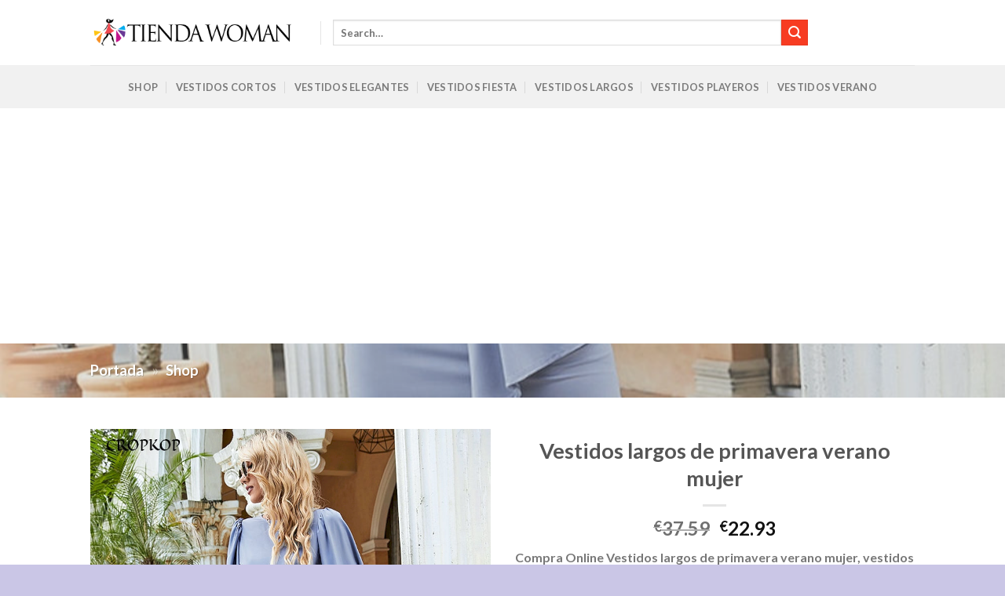

--- FILE ---
content_type: text/html; charset=UTF-8
request_url: https://moda.tiendawoman.com/shop/vestidos-largos-de-primavera-verano-mujer/
body_size: 17945
content:
<!DOCTYPE html>
<html lang="es" class="loading-site no-js">
<head>
	<meta charset="UTF-8" />
	<link rel="profile" href="http://gmpg.org/xfn/11" />
	<link rel="pingback" href="https://moda.tiendawoman.com/xmlrpc.php" />

	<script>(function(html){html.className = html.className.replace(/\bno-js\b/,'js')})(document.documentElement);</script>
<meta name='robots' content='index, follow, max-image-preview:large, max-snippet:-1, max-video-preview:-1' />
<meta name="viewport" content="width=device-width, initial-scale=1" />
	<!-- This site is optimized with the Yoast SEO plugin v20.6 - https://yoast.com/wordpress/plugins/seo/ -->
	<title>Compra Vestidos largos de primavera verano mujer Online | TiendaWoman</title>
	<meta name="description" content="Vestidos largos de primavera verano mujer, vestidos de fiesta, vestidos elegantes para mujer, vestidos sexys mujer, bodycon Vestidos negro, vestidos de fiesta de noche largos elegantes" />
	<link rel="canonical" href="https://moda.tiendawoman.com/shop/vestidos-largos-de-primavera-verano-mujer/" />
	<meta property="og:locale" content="es_ES" />
	<meta property="og:type" content="article" />
	<meta property="og:title" content="Vestidos largos de primavera verano mujer" />
	<meta property="og:description" content="Vestidos largos de primavera verano mujer, vestidos de fiesta, vestidos elegantes para mujer, vestidos sexys mujer, bodycon Vestidos negro, vestidos de fiesta de noche largos elegantes" />
	<meta property="og:url" content="https://moda.tiendawoman.com/shop/vestidos-largos-de-primavera-verano-mujer/" />
	<meta property="og:site_name" content="TiendaWoman.com" />
	<meta property="article:modified_time" content="2023-04-19T14:02:18+00:00" />
	<meta property="og:image" content="https://moda.tiendawoman.com/wp-content/uploads/2023/04/Vestidos-largos-de-primavera-verano-mujer.jpg" />
	<meta property="og:image:width" content="1000" />
	<meta property="og:image:height" content="1333" />
	<meta property="og:image:type" content="image/jpeg" />
	<meta name="twitter:card" content="summary_large_image" />
	<script type="application/ld+json" class="yoast-schema-graph">{"@context":"https://schema.org","@graph":[{"@type":"WebPage","@id":"https://moda.tiendawoman.com/shop/vestidos-largos-de-primavera-verano-mujer/","url":"https://moda.tiendawoman.com/shop/vestidos-largos-de-primavera-verano-mujer/","name":"Compra Vestidos largos de primavera verano mujer Online | TiendaWoman","isPartOf":{"@id":"https://moda.tiendawoman.com/#website"},"primaryImageOfPage":{"@id":"https://moda.tiendawoman.com/shop/vestidos-largos-de-primavera-verano-mujer/#primaryimage"},"image":{"@id":"https://moda.tiendawoman.com/shop/vestidos-largos-de-primavera-verano-mujer/#primaryimage"},"thumbnailUrl":"https://moda.tiendawoman.com/wp-content/uploads/2023/04/Vestidos-largos-de-primavera-verano-mujer.jpg","datePublished":"2023-04-16T21:33:57+00:00","dateModified":"2023-04-19T14:02:18+00:00","description":"Vestidos largos de primavera verano mujer, vestidos de fiesta, vestidos elegantes para mujer, vestidos sexys mujer, bodycon Vestidos negro, vestidos de fiesta de noche largos elegantes","breadcrumb":{"@id":"https://moda.tiendawoman.com/shop/vestidos-largos-de-primavera-verano-mujer/#breadcrumb"},"inLanguage":"es","potentialAction":[{"@type":"ReadAction","target":["https://moda.tiendawoman.com/shop/vestidos-largos-de-primavera-verano-mujer/"]}]},{"@type":"ImageObject","inLanguage":"es","@id":"https://moda.tiendawoman.com/shop/vestidos-largos-de-primavera-verano-mujer/#primaryimage","url":"https://moda.tiendawoman.com/wp-content/uploads/2023/04/Vestidos-largos-de-primavera-verano-mujer.jpg","contentUrl":"https://moda.tiendawoman.com/wp-content/uploads/2023/04/Vestidos-largos-de-primavera-verano-mujer.jpg","width":1000,"height":1333,"caption":"Vestidos largos de primavera verano mujer"},{"@type":"BreadcrumbList","@id":"https://moda.tiendawoman.com/shop/vestidos-largos-de-primavera-verano-mujer/#breadcrumb","itemListElement":[{"@type":"ListItem","position":1,"name":"Portada","item":"https://moda.tiendawoman.com/"},{"@type":"ListItem","position":2,"name":"Shop"}]},{"@type":"WebSite","@id":"https://moda.tiendawoman.com/#website","url":"https://moda.tiendawoman.com/","name":"TiendaWoman.com","description":"Ropa de Moda para Mujer","publisher":{"@id":"https://moda.tiendawoman.com/#organization"},"potentialAction":[{"@type":"SearchAction","target":{"@type":"EntryPoint","urlTemplate":"https://moda.tiendawoman.com/?s={search_term_string}"},"query-input":"required name=search_term_string"}],"inLanguage":"es"},{"@type":"Organization","@id":"https://moda.tiendawoman.com/#organization","name":"TiendaWoman.com","url":"https://moda.tiendawoman.com/","logo":{"@type":"ImageObject","inLanguage":"es","@id":"https://moda.tiendawoman.com/#/schema/logo/image/","url":"https://moda.tiendawoman.com/wp-content/uploads/2023/04/moda-tienda-woman-2.png","contentUrl":"https://moda.tiendawoman.com/wp-content/uploads/2023/04/moda-tienda-woman-2.png","width":744,"height":118,"caption":"TiendaWoman.com"},"image":{"@id":"https://moda.tiendawoman.com/#/schema/logo/image/"}}]}</script>
	<!-- / Yoast SEO plugin. -->


<link rel='dns-prefetch' href='//cdn.jsdelivr.net' />
<link rel='prefetch' href='https://moda.tiendawoman.com/wp-content/themes/flatsome/assets/js/chunk.countup.js?ver=3.16.5' />
<link rel='prefetch' href='https://moda.tiendawoman.com/wp-content/themes/flatsome/assets/js/chunk.sticky-sidebar.js?ver=3.16.5' />
<link rel='prefetch' href='https://moda.tiendawoman.com/wp-content/themes/flatsome/assets/js/chunk.tooltips.js?ver=3.16.5' />
<link rel='prefetch' href='https://moda.tiendawoman.com/wp-content/themes/flatsome/assets/js/chunk.vendors-popups.js?ver=3.16.5' />
<link rel='prefetch' href='https://moda.tiendawoman.com/wp-content/themes/flatsome/assets/js/chunk.vendors-slider.js?ver=3.16.5' />
<link rel="alternate" type="application/rss+xml" title="TiendaWoman.com &raquo; Feed" href="https://moda.tiendawoman.com/feed/" />
<link rel="alternate" type="application/rss+xml" title="TiendaWoman.com &raquo; Feed de los comentarios" href="https://moda.tiendawoman.com/comments/feed/" />
<link rel="alternate" title="oEmbed (JSON)" type="application/json+oembed" href="https://moda.tiendawoman.com/wp-json/oembed/1.0/embed?url=https%3A%2F%2Fmoda.tiendawoman.com%2Fshop%2Fvestidos-largos-de-primavera-verano-mujer%2F" />
<link rel="alternate" title="oEmbed (XML)" type="text/xml+oembed" href="https://moda.tiendawoman.com/wp-json/oembed/1.0/embed?url=https%3A%2F%2Fmoda.tiendawoman.com%2Fshop%2Fvestidos-largos-de-primavera-verano-mujer%2F&#038;format=xml" />
<style id='wp-img-auto-sizes-contain-inline-css' type='text/css'>
img:is([sizes=auto i],[sizes^="auto," i]){contain-intrinsic-size:3000px 1500px}
/*# sourceURL=wp-img-auto-sizes-contain-inline-css */
</style>
<style id='classic-theme-styles-inline-css' type='text/css'>
/*! This file is auto-generated */
.wp-block-button__link{color:#fff;background-color:#32373c;border-radius:9999px;box-shadow:none;text-decoration:none;padding:calc(.667em + 2px) calc(1.333em + 2px);font-size:1.125em}.wp-block-file__button{background:#32373c;color:#fff;text-decoration:none}
/*# sourceURL=/wp-includes/css/classic-themes.min.css */
</style>
<style id='woocommerce-inline-inline-css' type='text/css'>
.woocommerce form .form-row .required { visibility: visible; }
/*# sourceURL=woocommerce-inline-inline-css */
</style>
<link rel='stylesheet' id='flatsome-main-css' href='https://moda.tiendawoman.com/wp-content/themes/flatsome/assets/css/flatsome.css?ver=3.16.5' type='text/css' media='all' />
<style id='flatsome-main-inline-css' type='text/css'>
@font-face {
				font-family: "fl-icons";
				font-display: block;
				src: url(https://moda.tiendawoman.com/wp-content/themes/flatsome/assets/css/icons/fl-icons.eot?v=3.16.5);
				src:
					url(https://moda.tiendawoman.com/wp-content/themes/flatsome/assets/css/icons/fl-icons.eot#iefix?v=3.16.5) format("embedded-opentype"),
					url(https://moda.tiendawoman.com/wp-content/themes/flatsome/assets/css/icons/fl-icons.woff2?v=3.16.5) format("woff2"),
					url(https://moda.tiendawoman.com/wp-content/themes/flatsome/assets/css/icons/fl-icons.ttf?v=3.16.5) format("truetype"),
					url(https://moda.tiendawoman.com/wp-content/themes/flatsome/assets/css/icons/fl-icons.woff?v=3.16.5) format("woff"),
					url(https://moda.tiendawoman.com/wp-content/themes/flatsome/assets/css/icons/fl-icons.svg?v=3.16.5#fl-icons) format("svg");
			}
/*# sourceURL=flatsome-main-inline-css */
</style>
<link rel='stylesheet' id='flatsome-shop-css' href='https://moda.tiendawoman.com/wp-content/themes/flatsome/assets/css/flatsome-shop.css?ver=3.16.5' type='text/css' media='all' />
<script type="text/javascript" src="https://moda.tiendawoman.com/wp-includes/js/jquery/jquery.min.js?ver=3.7.1" id="jquery-core-js"></script>
<link rel="https://api.w.org/" href="https://moda.tiendawoman.com/wp-json/" /><link rel="alternate" title="JSON" type="application/json" href="https://moda.tiendawoman.com/wp-json/wp/v3/product/16044" /><link rel="EditURI" type="application/rsd+xml" title="RSD" href="https://moda.tiendawoman.com/xmlrpc.php?rsd" />
<meta name="generator" content="WordPress 6.9" />
<meta name="generator" content="WooCommerce 7.6.1" />
<link rel='shortlink' href='https://moda.tiendawoman.com/?p=16044' />
<script async src="https://pagead2.googlesyndication.com/pagead/js/adsbygoogle.js?client=ca-pub-9401098343186868" crossorigin="anonymous"></script>
	<noscript><style>.woocommerce-product-gallery{ opacity: 1 !important; }</style></noscript>
	<link rel="icon" href="https://moda.tiendawoman.com/wp-content/uploads/2023/04/cropped-icono-tiendawoman-32x32.png" sizes="32x32" />
<link rel="icon" href="https://moda.tiendawoman.com/wp-content/uploads/2023/04/cropped-icono-tiendawoman-192x192.png" sizes="192x192" />
<link rel="apple-touch-icon" href="https://moda.tiendawoman.com/wp-content/uploads/2023/04/cropped-icono-tiendawoman-180x180.png" />
<meta name="msapplication-TileImage" content="https://moda.tiendawoman.com/wp-content/uploads/2023/04/cropped-icono-tiendawoman-270x270.png" />
<style id="custom-css" type="text/css">:root {--primary-color: #f73c22;}html{background-color:#cac6e6!important;}.header-main{height: 83px}#logo img{max-height: 83px}#logo{width:263px;}#logo img{padding:2px 0;}.header-bottom{min-height: 55px}.header-top{min-height: 20px}.transparent .header-main{height: 30px}.transparent #logo img{max-height: 30px}.has-transparent + .page-title:first-of-type,.has-transparent + #main > .page-title,.has-transparent + #main > div > .page-title,.has-transparent + #main .page-header-wrapper:first-of-type .page-title{padding-top: 80px;}.header.show-on-scroll,.stuck .header-main{height:70px!important}.stuck #logo img{max-height: 70px!important}.search-form{ width: 80%;}.header-bg-color {background-color: rgba(255,255,255,0.9)}.header-bottom {background-color: #f1f1f1}.top-bar-nav > li > a{line-height: 16px }.header-main .nav > li > a{line-height: 16px }.stuck .header-main .nav > li > a{line-height: 50px }.header-bottom-nav > li > a{line-height: 16px }@media (max-width: 549px) {.header-main{height: 70px}#logo img{max-height: 70px}}.nav-dropdown{font-size:100%}/* Color */.accordion-title.active, .has-icon-bg .icon .icon-inner,.logo a, .primary.is-underline, .primary.is-link, .badge-outline .badge-inner, .nav-outline > li.active> a,.nav-outline >li.active > a, .cart-icon strong,[data-color='primary'], .is-outline.primary{color: #f73c22;}/* Color !important */[data-text-color="primary"]{color: #f73c22!important;}/* Background Color */[data-text-bg="primary"]{background-color: #f73c22;}/* Background */.scroll-to-bullets a,.featured-title, .label-new.menu-item > a:after, .nav-pagination > li > .current,.nav-pagination > li > span:hover,.nav-pagination > li > a:hover,.has-hover:hover .badge-outline .badge-inner,button[type="submit"], .button.wc-forward:not(.checkout):not(.checkout-button), .button.submit-button, .button.primary:not(.is-outline),.featured-table .title,.is-outline:hover, .has-icon:hover .icon-label,.nav-dropdown-bold .nav-column li > a:hover, .nav-dropdown.nav-dropdown-bold > li > a:hover, .nav-dropdown-bold.dark .nav-column li > a:hover, .nav-dropdown.nav-dropdown-bold.dark > li > a:hover, .header-vertical-menu__opener ,.is-outline:hover, .tagcloud a:hover,.grid-tools a, input[type='submit']:not(.is-form), .box-badge:hover .box-text, input.button.alt,.nav-box > li > a:hover,.nav-box > li.active > a,.nav-pills > li.active > a ,.current-dropdown .cart-icon strong, .cart-icon:hover strong, .nav-line-bottom > li > a:before, .nav-line-grow > li > a:before, .nav-line > li > a:before,.banner, .header-top, .slider-nav-circle .flickity-prev-next-button:hover svg, .slider-nav-circle .flickity-prev-next-button:hover .arrow, .primary.is-outline:hover, .button.primary:not(.is-outline), input[type='submit'].primary, input[type='submit'].primary, input[type='reset'].button, input[type='button'].primary, .badge-inner{background-color: #f73c22;}/* Border */.nav-vertical.nav-tabs > li.active > a,.scroll-to-bullets a.active,.nav-pagination > li > .current,.nav-pagination > li > span:hover,.nav-pagination > li > a:hover,.has-hover:hover .badge-outline .badge-inner,.accordion-title.active,.featured-table,.is-outline:hover, .tagcloud a:hover,blockquote, .has-border, .cart-icon strong:after,.cart-icon strong,.blockUI:before, .processing:before,.loading-spin, .slider-nav-circle .flickity-prev-next-button:hover svg, .slider-nav-circle .flickity-prev-next-button:hover .arrow, .primary.is-outline:hover{border-color: #f73c22}.nav-tabs > li.active > a{border-top-color: #f73c22}.widget_shopping_cart_content .blockUI.blockOverlay:before { border-left-color: #f73c22 }.woocommerce-checkout-review-order .blockUI.blockOverlay:before { border-left-color: #f73c22 }/* Fill */.slider .flickity-prev-next-button:hover svg,.slider .flickity-prev-next-button:hover .arrow{fill: #f73c22;}/* Focus */.primary:focus-visible, .submit-button:focus-visible, button[type="submit"]:focus-visible { outline-color: #f73c22!important; }/* Background Color */[data-icon-label]:after, .secondary.is-underline:hover,.secondary.is-outline:hover,.icon-label,.button.secondary:not(.is-outline),.button.alt:not(.is-outline), .badge-inner.on-sale, .button.checkout, .single_add_to_cart_button, .current .breadcrumb-step{ background-color:#f73c22; }[data-text-bg="secondary"]{background-color: #f73c22;}/* Color */.secondary.is-underline,.secondary.is-link, .secondary.is-outline,.stars a.active, .star-rating:before, .woocommerce-page .star-rating:before,.star-rating span:before, .color-secondary{color: #f73c22}/* Color !important */[data-text-color="secondary"]{color: #f73c22!important;}/* Border */.secondary.is-outline:hover{border-color:#f73c22}/* Focus */.secondary:focus-visible, .alt:focus-visible { outline-color: #f73c22!important; }body{font-family: Lato, sans-serif;}body {font-weight: 400;font-style: normal;}.nav > li > a {font-family: Lato, sans-serif;}.mobile-sidebar-levels-2 .nav > li > ul > li > a {font-family: Lato, sans-serif;}.nav > li > a,.mobile-sidebar-levels-2 .nav > li > ul > li > a {font-weight: 700;font-style: normal;}h1,h2,h3,h4,h5,h6,.heading-font, .off-canvas-center .nav-sidebar.nav-vertical > li > a{font-family: Lato, sans-serif;}h1,h2,h3,h4,h5,h6,.heading-font,.banner h1,.banner h2 {font-weight: 700;font-style: normal;}.alt-font{font-family: "Dancing Script", sans-serif;}.alt-font {font-weight: 400!important;font-style: normal!important;}.shop-page-title.featured-title .title-overlay{background-color: rgba(153,153,153,0.3);}.shop-page-title.featured-title .title-bg{background-image: url(http://localhost/moda.tiendawoman.com/wp-content/uploads/2023/04/moda-mujer-tiendawoman.jpg);}.shop-page-title.featured-title .title-bg{ background-image: url(https://moda.tiendawoman.com/wp-content/uploads/2023/04/Vestidos-largos-de-primavera-verano-mujer.jpg)!important;}@media screen and (min-width: 550px){.products .box-vertical .box-image{min-width: 300px!important;width: 300px!important;}}.absolute-footer, html{background-color: #F7F7F7}.header-vertical-menu__opener {width: 153px}.nav-vertical-fly-out > li + li {border-top-width: 1px; border-top-style: solid;}.label-new.menu-item > a:after{content:"Nuevo";}.label-hot.menu-item > a:after{content:"Caliente";}.label-sale.menu-item > a:after{content:"Oferta";}.label-popular.menu-item > a:after{content:"Popular";}</style><style id="infinite-scroll-css" type="text/css">.page-load-status,.archive .woocommerce-pagination {display: none;}</style><style id="kirki-inline-styles">/* latin-ext */
@font-face {
  font-family: 'Lato';
  font-style: normal;
  font-weight: 400;
  font-display: swap;
  src: url(https://moda.tiendawoman.com/wp-content/fonts/lato/font) format('woff');
  unicode-range: U+0100-02BA, U+02BD-02C5, U+02C7-02CC, U+02CE-02D7, U+02DD-02FF, U+0304, U+0308, U+0329, U+1D00-1DBF, U+1E00-1E9F, U+1EF2-1EFF, U+2020, U+20A0-20AB, U+20AD-20C0, U+2113, U+2C60-2C7F, U+A720-A7FF;
}
/* latin */
@font-face {
  font-family: 'Lato';
  font-style: normal;
  font-weight: 400;
  font-display: swap;
  src: url(https://moda.tiendawoman.com/wp-content/fonts/lato/font) format('woff');
  unicode-range: U+0000-00FF, U+0131, U+0152-0153, U+02BB-02BC, U+02C6, U+02DA, U+02DC, U+0304, U+0308, U+0329, U+2000-206F, U+20AC, U+2122, U+2191, U+2193, U+2212, U+2215, U+FEFF, U+FFFD;
}
/* latin-ext */
@font-face {
  font-family: 'Lato';
  font-style: normal;
  font-weight: 700;
  font-display: swap;
  src: url(https://moda.tiendawoman.com/wp-content/fonts/lato/font) format('woff');
  unicode-range: U+0100-02BA, U+02BD-02C5, U+02C7-02CC, U+02CE-02D7, U+02DD-02FF, U+0304, U+0308, U+0329, U+1D00-1DBF, U+1E00-1E9F, U+1EF2-1EFF, U+2020, U+20A0-20AB, U+20AD-20C0, U+2113, U+2C60-2C7F, U+A720-A7FF;
}
/* latin */
@font-face {
  font-family: 'Lato';
  font-style: normal;
  font-weight: 700;
  font-display: swap;
  src: url(https://moda.tiendawoman.com/wp-content/fonts/lato/font) format('woff');
  unicode-range: U+0000-00FF, U+0131, U+0152-0153, U+02BB-02BC, U+02C6, U+02DA, U+02DC, U+0304, U+0308, U+0329, U+2000-206F, U+20AC, U+2122, U+2191, U+2193, U+2212, U+2215, U+FEFF, U+FFFD;
}/* vietnamese */
@font-face {
  font-family: 'Dancing Script';
  font-style: normal;
  font-weight: 400;
  font-display: swap;
  src: url(https://moda.tiendawoman.com/wp-content/fonts/dancing-script/font) format('woff');
  unicode-range: U+0102-0103, U+0110-0111, U+0128-0129, U+0168-0169, U+01A0-01A1, U+01AF-01B0, U+0300-0301, U+0303-0304, U+0308-0309, U+0323, U+0329, U+1EA0-1EF9, U+20AB;
}
/* latin-ext */
@font-face {
  font-family: 'Dancing Script';
  font-style: normal;
  font-weight: 400;
  font-display: swap;
  src: url(https://moda.tiendawoman.com/wp-content/fonts/dancing-script/font) format('woff');
  unicode-range: U+0100-02BA, U+02BD-02C5, U+02C7-02CC, U+02CE-02D7, U+02DD-02FF, U+0304, U+0308, U+0329, U+1D00-1DBF, U+1E00-1E9F, U+1EF2-1EFF, U+2020, U+20A0-20AB, U+20AD-20C0, U+2113, U+2C60-2C7F, U+A720-A7FF;
}
/* latin */
@font-face {
  font-family: 'Dancing Script';
  font-style: normal;
  font-weight: 400;
  font-display: swap;
  src: url(https://moda.tiendawoman.com/wp-content/fonts/dancing-script/font) format('woff');
  unicode-range: U+0000-00FF, U+0131, U+0152-0153, U+02BB-02BC, U+02C6, U+02DA, U+02DC, U+0304, U+0308, U+0329, U+2000-206F, U+20AC, U+2122, U+2191, U+2193, U+2212, U+2215, U+FEFF, U+FFFD;
}</style><style id='global-styles-inline-css' type='text/css'>
:root{--wp--preset--aspect-ratio--square: 1;--wp--preset--aspect-ratio--4-3: 4/3;--wp--preset--aspect-ratio--3-4: 3/4;--wp--preset--aspect-ratio--3-2: 3/2;--wp--preset--aspect-ratio--2-3: 2/3;--wp--preset--aspect-ratio--16-9: 16/9;--wp--preset--aspect-ratio--9-16: 9/16;--wp--preset--color--black: #000000;--wp--preset--color--cyan-bluish-gray: #abb8c3;--wp--preset--color--white: #ffffff;--wp--preset--color--pale-pink: #f78da7;--wp--preset--color--vivid-red: #cf2e2e;--wp--preset--color--luminous-vivid-orange: #ff6900;--wp--preset--color--luminous-vivid-amber: #fcb900;--wp--preset--color--light-green-cyan: #7bdcb5;--wp--preset--color--vivid-green-cyan: #00d084;--wp--preset--color--pale-cyan-blue: #8ed1fc;--wp--preset--color--vivid-cyan-blue: #0693e3;--wp--preset--color--vivid-purple: #9b51e0;--wp--preset--gradient--vivid-cyan-blue-to-vivid-purple: linear-gradient(135deg,rgb(6,147,227) 0%,rgb(155,81,224) 100%);--wp--preset--gradient--light-green-cyan-to-vivid-green-cyan: linear-gradient(135deg,rgb(122,220,180) 0%,rgb(0,208,130) 100%);--wp--preset--gradient--luminous-vivid-amber-to-luminous-vivid-orange: linear-gradient(135deg,rgb(252,185,0) 0%,rgb(255,105,0) 100%);--wp--preset--gradient--luminous-vivid-orange-to-vivid-red: linear-gradient(135deg,rgb(255,105,0) 0%,rgb(207,46,46) 100%);--wp--preset--gradient--very-light-gray-to-cyan-bluish-gray: linear-gradient(135deg,rgb(238,238,238) 0%,rgb(169,184,195) 100%);--wp--preset--gradient--cool-to-warm-spectrum: linear-gradient(135deg,rgb(74,234,220) 0%,rgb(151,120,209) 20%,rgb(207,42,186) 40%,rgb(238,44,130) 60%,rgb(251,105,98) 80%,rgb(254,248,76) 100%);--wp--preset--gradient--blush-light-purple: linear-gradient(135deg,rgb(255,206,236) 0%,rgb(152,150,240) 100%);--wp--preset--gradient--blush-bordeaux: linear-gradient(135deg,rgb(254,205,165) 0%,rgb(254,45,45) 50%,rgb(107,0,62) 100%);--wp--preset--gradient--luminous-dusk: linear-gradient(135deg,rgb(255,203,112) 0%,rgb(199,81,192) 50%,rgb(65,88,208) 100%);--wp--preset--gradient--pale-ocean: linear-gradient(135deg,rgb(255,245,203) 0%,rgb(182,227,212) 50%,rgb(51,167,181) 100%);--wp--preset--gradient--electric-grass: linear-gradient(135deg,rgb(202,248,128) 0%,rgb(113,206,126) 100%);--wp--preset--gradient--midnight: linear-gradient(135deg,rgb(2,3,129) 0%,rgb(40,116,252) 100%);--wp--preset--font-size--small: 13px;--wp--preset--font-size--medium: 20px;--wp--preset--font-size--large: 36px;--wp--preset--font-size--x-large: 42px;--wp--preset--spacing--20: 0.44rem;--wp--preset--spacing--30: 0.67rem;--wp--preset--spacing--40: 1rem;--wp--preset--spacing--50: 1.5rem;--wp--preset--spacing--60: 2.25rem;--wp--preset--spacing--70: 3.38rem;--wp--preset--spacing--80: 5.06rem;--wp--preset--shadow--natural: 6px 6px 9px rgba(0, 0, 0, 0.2);--wp--preset--shadow--deep: 12px 12px 50px rgba(0, 0, 0, 0.4);--wp--preset--shadow--sharp: 6px 6px 0px rgba(0, 0, 0, 0.2);--wp--preset--shadow--outlined: 6px 6px 0px -3px rgb(255, 255, 255), 6px 6px rgb(0, 0, 0);--wp--preset--shadow--crisp: 6px 6px 0px rgb(0, 0, 0);}:where(.is-layout-flex){gap: 0.5em;}:where(.is-layout-grid){gap: 0.5em;}body .is-layout-flex{display: flex;}.is-layout-flex{flex-wrap: wrap;align-items: center;}.is-layout-flex > :is(*, div){margin: 0;}body .is-layout-grid{display: grid;}.is-layout-grid > :is(*, div){margin: 0;}:where(.wp-block-columns.is-layout-flex){gap: 2em;}:where(.wp-block-columns.is-layout-grid){gap: 2em;}:where(.wp-block-post-template.is-layout-flex){gap: 1.25em;}:where(.wp-block-post-template.is-layout-grid){gap: 1.25em;}.has-black-color{color: var(--wp--preset--color--black) !important;}.has-cyan-bluish-gray-color{color: var(--wp--preset--color--cyan-bluish-gray) !important;}.has-white-color{color: var(--wp--preset--color--white) !important;}.has-pale-pink-color{color: var(--wp--preset--color--pale-pink) !important;}.has-vivid-red-color{color: var(--wp--preset--color--vivid-red) !important;}.has-luminous-vivid-orange-color{color: var(--wp--preset--color--luminous-vivid-orange) !important;}.has-luminous-vivid-amber-color{color: var(--wp--preset--color--luminous-vivid-amber) !important;}.has-light-green-cyan-color{color: var(--wp--preset--color--light-green-cyan) !important;}.has-vivid-green-cyan-color{color: var(--wp--preset--color--vivid-green-cyan) !important;}.has-pale-cyan-blue-color{color: var(--wp--preset--color--pale-cyan-blue) !important;}.has-vivid-cyan-blue-color{color: var(--wp--preset--color--vivid-cyan-blue) !important;}.has-vivid-purple-color{color: var(--wp--preset--color--vivid-purple) !important;}.has-black-background-color{background-color: var(--wp--preset--color--black) !important;}.has-cyan-bluish-gray-background-color{background-color: var(--wp--preset--color--cyan-bluish-gray) !important;}.has-white-background-color{background-color: var(--wp--preset--color--white) !important;}.has-pale-pink-background-color{background-color: var(--wp--preset--color--pale-pink) !important;}.has-vivid-red-background-color{background-color: var(--wp--preset--color--vivid-red) !important;}.has-luminous-vivid-orange-background-color{background-color: var(--wp--preset--color--luminous-vivid-orange) !important;}.has-luminous-vivid-amber-background-color{background-color: var(--wp--preset--color--luminous-vivid-amber) !important;}.has-light-green-cyan-background-color{background-color: var(--wp--preset--color--light-green-cyan) !important;}.has-vivid-green-cyan-background-color{background-color: var(--wp--preset--color--vivid-green-cyan) !important;}.has-pale-cyan-blue-background-color{background-color: var(--wp--preset--color--pale-cyan-blue) !important;}.has-vivid-cyan-blue-background-color{background-color: var(--wp--preset--color--vivid-cyan-blue) !important;}.has-vivid-purple-background-color{background-color: var(--wp--preset--color--vivid-purple) !important;}.has-black-border-color{border-color: var(--wp--preset--color--black) !important;}.has-cyan-bluish-gray-border-color{border-color: var(--wp--preset--color--cyan-bluish-gray) !important;}.has-white-border-color{border-color: var(--wp--preset--color--white) !important;}.has-pale-pink-border-color{border-color: var(--wp--preset--color--pale-pink) !important;}.has-vivid-red-border-color{border-color: var(--wp--preset--color--vivid-red) !important;}.has-luminous-vivid-orange-border-color{border-color: var(--wp--preset--color--luminous-vivid-orange) !important;}.has-luminous-vivid-amber-border-color{border-color: var(--wp--preset--color--luminous-vivid-amber) !important;}.has-light-green-cyan-border-color{border-color: var(--wp--preset--color--light-green-cyan) !important;}.has-vivid-green-cyan-border-color{border-color: var(--wp--preset--color--vivid-green-cyan) !important;}.has-pale-cyan-blue-border-color{border-color: var(--wp--preset--color--pale-cyan-blue) !important;}.has-vivid-cyan-blue-border-color{border-color: var(--wp--preset--color--vivid-cyan-blue) !important;}.has-vivid-purple-border-color{border-color: var(--wp--preset--color--vivid-purple) !important;}.has-vivid-cyan-blue-to-vivid-purple-gradient-background{background: var(--wp--preset--gradient--vivid-cyan-blue-to-vivid-purple) !important;}.has-light-green-cyan-to-vivid-green-cyan-gradient-background{background: var(--wp--preset--gradient--light-green-cyan-to-vivid-green-cyan) !important;}.has-luminous-vivid-amber-to-luminous-vivid-orange-gradient-background{background: var(--wp--preset--gradient--luminous-vivid-amber-to-luminous-vivid-orange) !important;}.has-luminous-vivid-orange-to-vivid-red-gradient-background{background: var(--wp--preset--gradient--luminous-vivid-orange-to-vivid-red) !important;}.has-very-light-gray-to-cyan-bluish-gray-gradient-background{background: var(--wp--preset--gradient--very-light-gray-to-cyan-bluish-gray) !important;}.has-cool-to-warm-spectrum-gradient-background{background: var(--wp--preset--gradient--cool-to-warm-spectrum) !important;}.has-blush-light-purple-gradient-background{background: var(--wp--preset--gradient--blush-light-purple) !important;}.has-blush-bordeaux-gradient-background{background: var(--wp--preset--gradient--blush-bordeaux) !important;}.has-luminous-dusk-gradient-background{background: var(--wp--preset--gradient--luminous-dusk) !important;}.has-pale-ocean-gradient-background{background: var(--wp--preset--gradient--pale-ocean) !important;}.has-electric-grass-gradient-background{background: var(--wp--preset--gradient--electric-grass) !important;}.has-midnight-gradient-background{background: var(--wp--preset--gradient--midnight) !important;}.has-small-font-size{font-size: var(--wp--preset--font-size--small) !important;}.has-medium-font-size{font-size: var(--wp--preset--font-size--medium) !important;}.has-large-font-size{font-size: var(--wp--preset--font-size--large) !important;}.has-x-large-font-size{font-size: var(--wp--preset--font-size--x-large) !important;}
/*# sourceURL=global-styles-inline-css */
</style>
</head>

<body class="wp-singular product-template-default single single-product postid-16044 wp-theme-flatsome wp-child-theme-flatsome-child theme-flatsome woocommerce woocommerce-page woocommerce-no-js full-width lightbox nav-dropdown-has-arrow nav-dropdown-has-shadow nav-dropdown-has-border mobile-submenu-slide mobile-submenu-slide-levels-1 catalog-mode">


<a class="skip-link screen-reader-text" href="#main">Skip to content</a>

<div id="wrapper">

	
	<header id="header" class="header has-sticky sticky-jump">
		<div class="header-wrapper">
			<div id="masthead" class="header-main ">
      <div class="header-inner flex-row container logo-left medium-logo-center" role="navigation">

          <!-- Logo -->
          <div id="logo" class="flex-col logo">
            
<!-- Header logo -->
<a href="https://moda.tiendawoman.com/" title="TiendaWoman.com - Ropa de Moda para Mujer" rel="home">
		<img width="744" height="118" src="https://moda.tiendawoman.com/wp-content/uploads/2023/04/moda-tienda-woman-2.png" class="header_logo header-logo" alt="TiendaWoman.com"/><img  width="744" height="118" src="https://moda.tiendawoman.com/wp-content/uploads/2023/04/moda-tienda-woman-2.png" class="header-logo-dark" alt="TiendaWoman.com"/></a>
          </div>

          <!-- Mobile Left Elements -->
          <div class="flex-col show-for-medium flex-left">
            <ul class="mobile-nav nav nav-left ">
              <li class="nav-icon has-icon">
  <div class="header-button">		<a href="#" data-open="#main-menu" data-pos="left" data-bg="main-menu-overlay" data-color="" class="icon primary button round is-small" aria-label="Menú" aria-controls="main-menu" aria-expanded="false">

		  <i class="icon-menu" ></i>
		  <span class="menu-title uppercase hide-for-small">Menú</span>		</a>
	 </div> </li>
            </ul>
          </div>

          <!-- Left Elements -->
          <div class="flex-col hide-for-medium flex-left
            flex-grow">
            <ul class="header-nav header-nav-main nav nav-left  nav-uppercase" >
              <li class="header-divider"></li><li class="header-search-form search-form html relative has-icon">
	<div class="header-search-form-wrapper">
		<div class="searchform-wrapper ux-search-box relative is-normal"><form role="search" method="get" class="searchform" action="https://moda.tiendawoman.com/">
	<div class="flex-row relative">
						<div class="flex-col flex-grow">
			<label class="screen-reader-text" for="woocommerce-product-search-field-0">Search for:</label>
			<input type="search" id="woocommerce-product-search-field-0" class="search-field mb-0" placeholder="Search&hellip;" value="" name="s" />
			<input type="hidden" name="post_type" value="product" />
					</div>
		<div class="flex-col">
			<button type="submit" value="Search" class="ux-search-submit submit-button secondary button wp-element-button icon mb-0" aria-label="Submit">
				<i class="icon-search" ></i>			</button>
		</div>
	</div>
	<div class="live-search-results text-left z-top"></div>
</form>
</div>	</div>
</li>
            </ul>
          </div>

          <!-- Right Elements -->
          <div class="flex-col hide-for-medium flex-right">
            <ul class="header-nav header-nav-main nav nav-right  nav-uppercase">
                          </ul>
          </div>

          <!-- Mobile Right Elements -->
          <div class="flex-col show-for-medium flex-right">
            <ul class="mobile-nav nav nav-right ">
              <li class="header-search header-search-lightbox has-icon">
	<div class="header-button">		<a href="#search-lightbox" aria-label="Search" data-open="#search-lightbox" data-focus="input.search-field"
		class="icon primary button round is-small">
		<i class="icon-search" style="font-size:16px;" ></i></a>
		</div>
	
	<div id="search-lightbox" class="mfp-hide dark text-center">
		<div class="searchform-wrapper ux-search-box relative is-large"><form role="search" method="get" class="searchform" action="https://moda.tiendawoman.com/">
	<div class="flex-row relative">
						<div class="flex-col flex-grow">
			<label class="screen-reader-text" for="woocommerce-product-search-field-1">Search for:</label>
			<input type="search" id="woocommerce-product-search-field-1" class="search-field mb-0" placeholder="Search&hellip;" value="" name="s" />
			<input type="hidden" name="post_type" value="product" />
					</div>
		<div class="flex-col">
			<button type="submit" value="Search" class="ux-search-submit submit-button secondary button wp-element-button icon mb-0" aria-label="Submit">
				<i class="icon-search" ></i>			</button>
		</div>
	</div>
	<div class="live-search-results text-left z-top"></div>
</form>
</div>	</div>
</li>
            </ul>
          </div>

      </div>

            <div class="container"><div class="top-divider full-width"></div></div>
      </div>
<div id="wide-nav" class="header-bottom wide-nav hide-for-sticky flex-has-center hide-for-medium">
    <div class="flex-row container">

            
                        <div class="flex-col hide-for-medium flex-center">
                <ul class="nav header-nav header-bottom-nav nav-center  nav-divided nav-uppercase">
                    <li id="menu-item-9148" class="menu-item menu-item-type-post_type menu-item-object-page current_page_parent menu-item-9148 menu-item-design-default"><a href="https://moda.tiendawoman.com/shop/" class="nav-top-link">Shop</a></li>
<li id="menu-item-21899" class="menu-item menu-item-type-taxonomy menu-item-object-product_tag menu-item-21899 menu-item-design-default"><a href="https://moda.tiendawoman.com/woman/vestidos-cortos/" class="nav-top-link">Vestidos Cortos</a></li>
<li id="menu-item-21900" class="menu-item menu-item-type-taxonomy menu-item-object-product_tag menu-item-21900 menu-item-design-default"><a href="https://moda.tiendawoman.com/woman/vestidos-elegantes/" class="nav-top-link">Vestidos Elegantes</a></li>
<li id="menu-item-21901" class="menu-item menu-item-type-taxonomy menu-item-object-product_tag menu-item-21901 menu-item-design-default"><a href="https://moda.tiendawoman.com/woman/vestidos-fiesta/" class="nav-top-link">Vestidos Fiesta</a></li>
<li id="menu-item-21902" class="menu-item menu-item-type-taxonomy menu-item-object-product_tag menu-item-21902 menu-item-design-default"><a href="https://moda.tiendawoman.com/woman/vestidos-largos/" class="nav-top-link">Vestidos Largos</a></li>
<li id="menu-item-21903" class="menu-item menu-item-type-taxonomy menu-item-object-product_tag menu-item-21903 menu-item-design-default"><a href="https://moda.tiendawoman.com/woman/vestidos-playeros/" class="nav-top-link">Vestidos Playeros</a></li>
<li id="menu-item-21904" class="menu-item menu-item-type-taxonomy menu-item-object-product_tag menu-item-21904 menu-item-design-default"><a href="https://moda.tiendawoman.com/woman/vestidos-verano/" class="nav-top-link">Vestidos Verano</a></li>
                </ul>
            </div>
            
            
            
    </div>
</div>

<div class="header-bg-container fill"><div class="header-bg-image fill"></div><div class="header-bg-color fill"></div></div>		</div>
	</header>

	<div class="shop-page-title product-page-title dark  page-title featured-title ">

	<div class="page-title-bg fill">
		<div class="title-bg fill bg-fill" data-parallax-fade="true" data-parallax="-2" data-parallax-background data-parallax-container=".page-title"></div>
		<div class="title-overlay fill"></div>
	</div>

	<div class="page-title-inner flex-row  medium-flex-wrap container">
	  <div class="flex-col flex-grow medium-text-center">
	  		<div class="is-large">
	<nav id="breadcrumbs" class="yoast-breadcrumb breadcrumbs"><span><a property="v:title" rel="v:url" href="https://moda.tiendawoman.com/" >Portada</a> <span class="divider">»</span> <a property="v:title" rel="v:url" href="https://moda.tiendawoman.com/shop/" >Shop</a></span></nav></div>
	  </div>

	   <div class="flex-col nav-right medium-text-center">
		   	<ul class="next-prev-thumbs is-small "></ul>	   </div>
	</div>
</div>

	<main id="main" class="">

	<div class="shop-container">

		
			<div class="container">
	<div class="woocommerce-notices-wrapper"></div><div class="category-filtering container text-center product-filter-row show-for-medium">
  <a href="#product-sidebar"
    data-open="#product-sidebar"
    data-pos="left"
    class="filter-button uppercase plain">
      <i class="icon-equalizer"></i>
      <strong>Filter</strong>
  </a>
</div>
</div>
<div id="product-16044" class="product type-product post-16044 status-publish first instock product_tag-bodycon product_tag-elegantes product_tag-largos product_tag-negro product_tag-noche product_tag-primavera product_tag-verano product_tag-vestidos product_tag-vestidos-elegantes product_tag-vestidos-fiesta product_tag-vestidos-largos has-post-thumbnail sale product-type-external">
	<div class="product-container">
  <div class="product-main">
    <div class="row content-row mb-0">

    	<div class="product-gallery large-6 col">
    	
<div class="product-images relative mb-half has-hover woocommerce-product-gallery woocommerce-product-gallery--with-images woocommerce-product-gallery--columns-4 images" data-columns="4">

  <div class="badge-container is-larger absolute left top z-1">

</div>

  <div class="image-tools absolute top show-on-hover right z-3">
      </div>

  <figure class="woocommerce-product-gallery__wrapper product-gallery-slider slider slider-nav-small mb-half disable-lightbox"
        data-flickity-options='{
                "cellAlign": "center",
                "wrapAround": true,
                "autoPlay": false,
                "prevNextButtons":true,
                "adaptiveHeight": true,
                "imagesLoaded": true,
                "lazyLoad": 1,
                "dragThreshold" : 15,
                "pageDots": false,
                "rightToLeft": false       }'>
    <div data-thumb="https://moda.tiendawoman.com/wp-content/uploads/2023/04/Vestidos-largos-de-primavera-verano-mujer-100x100.jpg" data-thumb-alt="Vestidos largos de primavera verano mujer" class="woocommerce-product-gallery__image slide first"><a href="https://moda.tiendawoman.com/wp-content/uploads/2023/04/Vestidos-largos-de-primavera-verano-mujer.jpg"><img width="600" height="800" src="https://moda.tiendawoman.com/wp-content/uploads/2023/04/Vestidos-largos-de-primavera-verano-mujer-600x800.jpg" class="wp-post-image skip-lazy" alt="Vestidos largos de primavera verano mujer" title="Vestidos largos de primavera verano mujer" data-caption="" data-src="https://moda.tiendawoman.com/wp-content/uploads/2023/04/Vestidos-largos-de-primavera-verano-mujer.jpg" data-large_image="https://moda.tiendawoman.com/wp-content/uploads/2023/04/Vestidos-largos-de-primavera-verano-mujer.jpg" data-large_image_width="1000" data-large_image_height="1333" decoding="async" fetchpriority="high" srcset="https://moda.tiendawoman.com/wp-content/uploads/2023/04/Vestidos-largos-de-primavera-verano-mujer-600x800.jpg 600w, https://moda.tiendawoman.com/wp-content/uploads/2023/04/Vestidos-largos-de-primavera-verano-mujer.jpg 1000w" sizes="(max-width: 600px) 100vw, 600px" /></a></div>  </figure>

  <div class="image-tools absolute bottom left z-3">
      </div>
</div>

    	</div>

    	<div class="product-info summary col-fit col entry-summary product-summary text-center">

    		<h1 class="product-title product_title entry-title">
	Vestidos largos de primavera verano mujer</h1>

	<div class="is-divider small"></div>
<div class="price-wrapper">
	<p class="price product-page-price price-on-sale">
  <del aria-hidden="true"><span class="woocommerce-Price-amount amount"><bdi><span class="woocommerce-Price-currencySymbol">&euro;</span>37.59</bdi></span></del> <ins><span class="woocommerce-Price-amount amount"><bdi><span class="woocommerce-Price-currencySymbol">&euro;</span>22.93</bdi></span></ins></p>
</div>
<div class="product-short-description">
	<p>Compra Online Vestidos largos de primavera verano mujer, vestidos de fiesta, vestidos elegantes para mujer, vestidos sexys mujer, bodycon Vestidos negro, vestidos de fiesta de noche largos elegantes</p>
</div>
 
<form class="cart" action="https://moda.tiendawoman.com/redirect/16044/" method="get">
	
	<button type="submit" class="single_add_to_cart_button button alt wp-element-button">VER PRODUCTO</button>

	
	</form>

<style>.woocommerce-variation-availability{display:none!important}</style><div class="product_meta">

	
	
		<span class="sku_wrapper">SKU: <span class="sku">1005004257995960</span></span>

	
	
	<span class="tagged_as">Tags: <a href="https://moda.tiendawoman.com/woman/bodycon/" rel="tag">bodycon</a>, <a href="https://moda.tiendawoman.com/woman/elegantes/" rel="tag">elegantes</a>, <a href="https://moda.tiendawoman.com/woman/largos/" rel="tag">largos</a>, <a href="https://moda.tiendawoman.com/woman/negro/" rel="tag">negro</a>, <a href="https://moda.tiendawoman.com/woman/noche/" rel="tag">noche</a>, <a href="https://moda.tiendawoman.com/woman/primavera/" rel="tag">primavera</a>, <a href="https://moda.tiendawoman.com/woman/verano/" rel="tag">verano</a>, <a href="https://moda.tiendawoman.com/woman/vestidos/" rel="tag">vestidos</a>, <a href="https://moda.tiendawoman.com/woman/vestidos-elegantes/" rel="tag">Vestidos elegantes</a>, <a href="https://moda.tiendawoman.com/woman/vestidos-fiesta/" rel="tag">Vestidos fiesta</a>, <a href="https://moda.tiendawoman.com/woman/vestidos-largos/" rel="tag">Vestidos largos</a></span>
	
</div>
<div class="social-icons share-icons share-row relative" ><a href="whatsapp://send?text=Vestidos%20largos%20de%20primavera%20verano%20mujer - https://moda.tiendawoman.com/shop/vestidos-largos-de-primavera-verano-mujer/" data-action="share/whatsapp/share" class="icon primary button round tooltip whatsapp show-for-medium" title="Share on WhatsApp" aria-label="Share on WhatsApp"><i class="icon-whatsapp"></i></a><a href="https://www.facebook.com/sharer.php?u=https://moda.tiendawoman.com/shop/vestidos-largos-de-primavera-verano-mujer/" data-label="Facebook" onclick="window.open(this.href,this.title,'width=500,height=500,top=300px,left=300px');  return false;" rel="noopener noreferrer nofollow" target="_blank" class="icon primary button round tooltip facebook" title="Compartir en Facebook" aria-label="Compartir en Facebook"><i class="icon-facebook" ></i></a><a href="https://twitter.com/share?url=https://moda.tiendawoman.com/shop/vestidos-largos-de-primavera-verano-mujer/" onclick="window.open(this.href,this.title,'width=500,height=500,top=300px,left=300px');  return false;" rel="noopener noreferrer nofollow" target="_blank" class="icon primary button round tooltip twitter" title="Compartir en Twitter" aria-label="Compartir en Twitter"><i class="icon-twitter" ></i></a><a href="mailto:enteryour@addresshere.com?subject=Vestidos%20largos%20de%20primavera%20verano%20mujer&amp;body=Check%20this%20out:%20https://moda.tiendawoman.com/shop/vestidos-largos-de-primavera-verano-mujer/" rel="nofollow" class="icon primary button round tooltip email" title="Envía por email" aria-label="Envía por email"><i class="icon-envelop" ></i></a><a href="https://pinterest.com/pin/create/button/?url=https://moda.tiendawoman.com/shop/vestidos-largos-de-primavera-verano-mujer/&amp;media=https://moda.tiendawoman.com/wp-content/uploads/2023/04/Vestidos-largos-de-primavera-verano-mujer.jpg&amp;description=Vestidos%20largos%20de%20primavera%20verano%20mujer" onclick="window.open(this.href,this.title,'width=500,height=500,top=300px,left=300px');  return false;" rel="noopener noreferrer nofollow" target="_blank" class="icon primary button round tooltip pinterest" title="Pinear en Pinterest" aria-label="Pinear en Pinterest"><i class="icon-pinterest" ></i></a></div>
    	</div>

    	<div id="product-sidebar" class="mfp-hide">
    		<div class="sidebar-inner">
    			<aside id="custom_html-3" class="widget_text widget widget_custom_html"><span class="widget-title shop-sidebar">WOMEN CLOTHING</span><div class="is-divider small"></div><div class="textwidget custom-html-widget"></div></aside>    		</div>
    	</div>

    </div>
  </div>

  <div class="product-footer">
  	<div class="container">
    		
	<div class="woocommerce-tabs wc-tabs-wrapper container tabbed-content">
		<ul class="tabs wc-tabs product-tabs small-nav-collapse nav nav-uppercase nav-line nav-center" role="tablist">
							<li class="description_tab active" id="tab-title-description" role="presentation">
					<a href="#tab-description" role="tab" aria-selected="true" aria-controls="tab-description">
						Description					</a>
				</li>
									</ul>
		<div class="tab-panels">
							<div class="woocommerce-Tabs-panel woocommerce-Tabs-panel--description panel entry-content active" id="tab-description" role="tabpanel" aria-labelledby="tab-title-description">
										

<p><H1>Compra online los mejores Vestidos largos de primavera verano mujer</H1><br />
Vestidos largos de primavera verano mujer, vestidos de fiesta, vestidos elegantes para mujer, vestidos sexys mujer, bodycon Vestidos negro, vestidos de fiesta de noche largos elegantes</p>
				</div>
							
					</div>
	</div>


	<section class="related products wt-related-products">

                <h2 class='wt-crp-heading'>Relacionados </h2><div class="products row row-small large-columns-4 medium-columns-2 small-columns-1 has-shadow row-box-shadow-1 equalize-box">
<div class="product-small col has-hover product type-product post-21837 status-publish first instock product_tag-ajustado product_tag-algodon product_tag-malla product_tag-vestidos product_tag-vestidos-largos has-post-thumbnail sale product-type-external">
	<div class="col-inner">
	
<div class="badge-container absolute left top z-1">

</div>
	<div class="product-small box ">
		<div class="box-image">
			<div class="image-zoom">
				<a href="https://moda.tiendawoman.com/shop/vestidos-largos-de-malla-con-cuello-cuadrado-para-mujer/" aria-label="Vestidos largos de malla con cuello cuadrado para mujer">
					<img width="300" height="450" src="https://moda.tiendawoman.com/wp-content/uploads/2023/04/Vestidos-largos-de-malla-con-cuello-cuadrado-para-mujer-300x450.jpg" class="attachment-woocommerce_thumbnail size-woocommerce_thumbnail" alt="Vestidos largos de malla con cuello cuadrado para mujer" decoding="async" />				</a>
			</div>
			<div class="image-tools is-small top right show-on-hover">
							</div>
			<div class="image-tools is-small hide-for-small bottom left show-on-hover">
							</div>
			<div class="image-tools grid-tools text-center hide-for-small bottom hover-slide-in show-on-hover">
							</div>
					</div>

		<div class="box-text box-text-products text-center grid-style-2">
			<div class="title-wrapper"><p class="name product-title woocommerce-loop-product__title"><a href="https://moda.tiendawoman.com/shop/vestidos-largos-de-malla-con-cuello-cuadrado-para-mujer/" class="woocommerce-LoopProduct-link woocommerce-loop-product__link">Vestidos largos de malla con cuello cuadrado para mujer</a></p></div><div class="price-wrapper">
	<span class="price"><del aria-hidden="true"><span class="woocommerce-Price-amount amount"><bdi><span class="woocommerce-Price-currencySymbol">&euro;</span>90.62</bdi></span></del> <ins><span class="woocommerce-Price-amount amount"><bdi><span class="woocommerce-Price-currencySymbol">&euro;</span>36.46</bdi></span></ins></span>
</div><div class="add-to-cart-button"><a target="_blank" href="https://moda.tiendawoman.com/redirect/21837/" data-quantity="1" class="primary is-small mb-0 button wp-element-button product_type_external is-flat" data-product_id="21837" data-product_sku="1005004903617880" aria-label="VER PRODUCTO" rel="nofollow">VER PRODUCTO</a></div>		</div>
	</div>
		</div>
</div><div class="product-small col has-hover product type-product post-21856 status-publish instock product_tag-algodon product_tag-malla product_tag-vestidos has-post-thumbnail product-type-external">
	<div class="col-inner">
	
<div class="badge-container absolute left top z-1">

</div>
	<div class="product-small box ">
		<div class="box-image">
			<div class="image-zoom">
				<a href="https://moda.tiendawoman.com/shop/vestidos-de-cuello-cuadrado-de-malla-francesa/" aria-label="Vestidos de cuello cuadrado de malla francesa">
					<img width="300" height="450" src="https://moda.tiendawoman.com/wp-content/uploads/2023/04/Vestidos-de-cuello-cuadrado-de-malla-francesa-300x450.jpg" class="attachment-woocommerce_thumbnail size-woocommerce_thumbnail" alt="Vestidos de cuello cuadrado de malla francesa" decoding="async" />				</a>
			</div>
			<div class="image-tools is-small top right show-on-hover">
							</div>
			<div class="image-tools is-small hide-for-small bottom left show-on-hover">
							</div>
			<div class="image-tools grid-tools text-center hide-for-small bottom hover-slide-in show-on-hover">
							</div>
					</div>

		<div class="box-text box-text-products text-center grid-style-2">
			<div class="title-wrapper"><p class="name product-title woocommerce-loop-product__title"><a href="https://moda.tiendawoman.com/shop/vestidos-de-cuello-cuadrado-de-malla-francesa/" class="woocommerce-LoopProduct-link woocommerce-loop-product__link">Vestidos de cuello cuadrado de malla francesa</a></p></div><div class="price-wrapper">
	<span class="price"><span class="woocommerce-Price-amount amount"><bdi><span class="woocommerce-Price-currencySymbol">&euro;</span>83.55</bdi></span></span>
</div><div class="add-to-cart-button"><a target="_blank" href="https://moda.tiendawoman.com/redirect/21856/" data-quantity="1" class="primary is-small mb-0 button wp-element-button product_type_external is-flat" data-product_id="21856" data-product_sku="1005004801254010" aria-label="VER PRODUCTO" rel="nofollow">VER PRODUCTO</a></div>		</div>
	</div>
		</div>
</div><div class="product-small col has-hover product type-product post-21858 status-publish instock product_tag-informal product_tag-largos product_tag-vestidos has-post-thumbnail product-type-external">
	<div class="col-inner">
	
<div class="badge-container absolute left top z-1">

</div>
	<div class="product-small box ">
		<div class="box-image">
			<div class="image-zoom">
				<a href="https://moda.tiendawoman.com/shop/vestidos-de-cachemira-de-imitaci%c3%b3n-de-vis%c3%b3n-para-mujer/" aria-label="Vestidos de cachemira de imitación de visón para mujer">
					<img width="300" height="450" src="https://moda.tiendawoman.com/wp-content/uploads/2023/04/Vestidos-de-cachemira-de-imitacion-de-vison-para-mujer-300x450.jpg" class="attachment-woocommerce_thumbnail size-woocommerce_thumbnail" alt="Vestidos de cachemira de imitación de visón para mujer" decoding="async" loading="lazy" />				</a>
			</div>
			<div class="image-tools is-small top right show-on-hover">
							</div>
			<div class="image-tools is-small hide-for-small bottom left show-on-hover">
							</div>
			<div class="image-tools grid-tools text-center hide-for-small bottom hover-slide-in show-on-hover">
							</div>
					</div>

		<div class="box-text box-text-products text-center grid-style-2">
			<div class="title-wrapper"><p class="name product-title woocommerce-loop-product__title"><a href="https://moda.tiendawoman.com/shop/vestidos-de-cachemira-de-imitaci%c3%b3n-de-vis%c3%b3n-para-mujer/" class="woocommerce-LoopProduct-link woocommerce-loop-product__link">Vestidos de cachemira de imitación de visón para mujer</a></p></div><div class="price-wrapper">
	<span class="price"><span class="woocommerce-Price-amount amount"><bdi><span class="woocommerce-Price-currencySymbol">&euro;</span>55.34</bdi></span></span>
</div><div class="add-to-cart-button"><a target="_blank" href="https://moda.tiendawoman.com/redirect/21858/" data-quantity="1" class="primary is-small mb-0 button wp-element-button product_type_external is-flat" data-product_id="21858" data-product_sku="1005004922869170" aria-label="VER PRODUCTO" rel="nofollow">VER PRODUCTO</a></div>		</div>
	</div>
		</div>
</div><div class="product-small col has-hover product type-product post-21835 status-publish last instock product_tag-blanco product_tag-cintura-alta product_tag-cuello-en-v product_tag-gasa product_tag-verano product_tag-vestidos product_tag-volantes has-post-thumbnail sale product-type-external">
	<div class="col-inner">
	
<div class="badge-container absolute left top z-1">

</div>
	<div class="product-small box ">
		<div class="box-image">
			<div class="image-zoom">
				<a href="https://moda.tiendawoman.com/shop/vestidos-blanco-con-volantes-para-mujer-5/" aria-label="Vestidos blanco con volantes para mujer">
					<img width="300" height="450" src="https://moda.tiendawoman.com/wp-content/uploads/2023/04/Vestidos-blanco-con-volantes-para-mujer-4-300x450.jpg" class="attachment-woocommerce_thumbnail size-woocommerce_thumbnail" alt="Vestidos blanco con volantes para mujer" decoding="async" loading="lazy" />				</a>
			</div>
			<div class="image-tools is-small top right show-on-hover">
							</div>
			<div class="image-tools is-small hide-for-small bottom left show-on-hover">
							</div>
			<div class="image-tools grid-tools text-center hide-for-small bottom hover-slide-in show-on-hover">
							</div>
					</div>

		<div class="box-text box-text-products text-center grid-style-2">
			<div class="title-wrapper"><p class="name product-title woocommerce-loop-product__title"><a href="https://moda.tiendawoman.com/shop/vestidos-blanco-con-volantes-para-mujer-5/" class="woocommerce-LoopProduct-link woocommerce-loop-product__link">Vestidos blanco con volantes para mujer</a></p></div><div class="price-wrapper">
	<span class="price"><del aria-hidden="true"><span class="woocommerce-Price-amount amount"><bdi><span class="woocommerce-Price-currencySymbol">&euro;</span>97.99</bdi></span></del> <ins><span class="woocommerce-Price-amount amount"><bdi><span class="woocommerce-Price-currencySymbol">&euro;</span>63.05</bdi></span></ins></span>
</div><div class="add-to-cart-button"><a target="_blank" href="https://moda.tiendawoman.com/redirect/21835/" data-quantity="1" class="primary is-small mb-0 button wp-element-button product_type_external is-flat" data-product_id="21835" data-product_sku="1005004919248780" aria-label="VER PRODUCTO" rel="nofollow">VER PRODUCTO</a></div>		</div>
	</div>
		</div>
</div><div class="product-small col has-hover product type-product post-21870 status-publish first instock product_tag-blanco product_tag-elegante product_tag-negro product_tag-vestidos product_tag-volantes has-post-thumbnail sale product-type-external">
	<div class="col-inner">
	
<div class="badge-container absolute left top z-1">

</div>
	<div class="product-small box ">
		<div class="box-image">
			<div class="image-zoom">
				<a href="https://moda.tiendawoman.com/shop/vestidos-blanco-con-manga-y-volantes-para-mujer/" aria-label="Vestidos blanco con manga y volantes para mujer">
					<img width="300" height="450" src="https://moda.tiendawoman.com/wp-content/uploads/2023/04/Vestidos-blanco-con-manga-y-volantes-para-mujer-300x450.jpg" class="attachment-woocommerce_thumbnail size-woocommerce_thumbnail" alt="Vestidos blanco con manga y volantes para mujer" decoding="async" loading="lazy" />				</a>
			</div>
			<div class="image-tools is-small top right show-on-hover">
							</div>
			<div class="image-tools is-small hide-for-small bottom left show-on-hover">
							</div>
			<div class="image-tools grid-tools text-center hide-for-small bottom hover-slide-in show-on-hover">
							</div>
					</div>

		<div class="box-text box-text-products text-center grid-style-2">
			<div class="title-wrapper"><p class="name product-title woocommerce-loop-product__title"><a href="https://moda.tiendawoman.com/shop/vestidos-blanco-con-manga-y-volantes-para-mujer/" class="woocommerce-LoopProduct-link woocommerce-loop-product__link">Vestidos blanco con manga y volantes para mujer</a></p></div><div class="price-wrapper">
	<span class="price"><del aria-hidden="true"><span class="woocommerce-Price-amount amount"><bdi><span class="woocommerce-Price-currencySymbol">&euro;</span>81.54</bdi></span></del> <ins><span class="woocommerce-Price-amount amount"><bdi><span class="woocommerce-Price-currencySymbol">&euro;</span>55.34</bdi></span></ins></span>
</div><div class="add-to-cart-button"><a target="_blank" href="https://moda.tiendawoman.com/redirect/21870/" data-quantity="1" class="primary is-small mb-0 button wp-element-button product_type_external is-flat" data-product_id="21870" data-product_sku="1005004918378560" aria-label="VER PRODUCTO" rel="nofollow">VER PRODUCTO</a></div>		</div>
	</div>
		</div>
</div><div class="product-small col has-hover product type-product post-21868 status-publish instock product_tag-capucha product_tag-estampado product_tag-hombros product_tag-primavera has-post-thumbnail sale product-type-external">
	<div class="col-inner">
	
<div class="badge-container absolute left top z-1">

</div>
	<div class="product-small box ">
		<div class="box-image">
			<div class="image-zoom">
				<a href="https://moda.tiendawoman.com/shop/sudadera-con-capucha-bordada-para-mujer-2/" aria-label="Sudadera con capucha bordada para mujer">
					<img width="300" height="450" src="https://moda.tiendawoman.com/wp-content/uploads/2023/04/Sudadera-con-capucha-bordada-para-mujer-1-300x450.jpg" class="attachment-woocommerce_thumbnail size-woocommerce_thumbnail" alt="Sudadera con capucha bordada para mujer" decoding="async" loading="lazy" />				</a>
			</div>
			<div class="image-tools is-small top right show-on-hover">
							</div>
			<div class="image-tools is-small hide-for-small bottom left show-on-hover">
							</div>
			<div class="image-tools grid-tools text-center hide-for-small bottom hover-slide-in show-on-hover">
							</div>
					</div>

		<div class="box-text box-text-products text-center grid-style-2">
			<div class="title-wrapper"><p class="name product-title woocommerce-loop-product__title"><a href="https://moda.tiendawoman.com/shop/sudadera-con-capucha-bordada-para-mujer-2/" class="woocommerce-LoopProduct-link woocommerce-loop-product__link">Sudadera con capucha bordada para mujer</a></p></div><div class="price-wrapper">
	<span class="price"><del aria-hidden="true"><span class="woocommerce-Price-amount amount"><bdi><span class="woocommerce-Price-currencySymbol">&euro;</span>44.85</bdi></span></del> <ins><span class="woocommerce-Price-amount amount"><bdi><span class="woocommerce-Price-currencySymbol">&euro;</span>39.61</bdi></span></ins></span>
</div><div class="add-to-cart-button"><a target="_blank" href="https://moda.tiendawoman.com/redirect/21868/" data-quantity="1" class="primary is-small mb-0 button wp-element-button product_type_external is-flat" data-product_id="21868" data-product_sku="1005005423134420" aria-label="VER PRODUCTO" rel="nofollow">VER PRODUCTO</a></div>		</div>
	</div>
		</div>
</div><div class="product-small col has-hover product type-product post-21846 status-publish instock product_tag-ancha product_tag-cintura-alta product_tag-gasa product_tag-holgado product_tag-informal product_tag-pantalon product_tag-pantalones product_tag-primavera has-post-thumbnail sale product-type-external">
	<div class="col-inner">
	
<div class="badge-container absolute left top z-1">

</div>
	<div class="product-small box ">
		<div class="box-image">
			<div class="image-zoom">
				<a href="https://moda.tiendawoman.com/shop/pantalones-minimalistas-para-mujer-27/" aria-label="Pantalones minimalistas para mujer">
					<img width="300" height="450" src="https://moda.tiendawoman.com/wp-content/uploads/2023/04/Pantalones-minimalistas-para-mujer-27-300x450.jpg" class="attachment-woocommerce_thumbnail size-woocommerce_thumbnail" alt="Pantalones minimalistas para mujer" decoding="async" loading="lazy" />				</a>
			</div>
			<div class="image-tools is-small top right show-on-hover">
							</div>
			<div class="image-tools is-small hide-for-small bottom left show-on-hover">
							</div>
			<div class="image-tools grid-tools text-center hide-for-small bottom hover-slide-in show-on-hover">
							</div>
					</div>

		<div class="box-text box-text-products text-center grid-style-2">
			<div class="title-wrapper"><p class="name product-title woocommerce-loop-product__title"><a href="https://moda.tiendawoman.com/shop/pantalones-minimalistas-para-mujer-27/" class="woocommerce-LoopProduct-link woocommerce-loop-product__link">Pantalones minimalistas para mujer</a></p></div><div class="price-wrapper">
	<span class="price"><del aria-hidden="true"><span class="woocommerce-Price-amount amount"><bdi><span class="woocommerce-Price-currencySymbol">&euro;</span>66.15</bdi></span></del> <ins><span class="woocommerce-Price-amount amount"><bdi><span class="woocommerce-Price-currencySymbol">&euro;</span>39.69</bdi></span></ins></span>
</div><div class="add-to-cart-button"><a target="_blank" href="https://moda.tiendawoman.com/redirect/21846/" data-quantity="1" class="primary is-small mb-0 button wp-element-button product_type_external is-flat" data-product_id="21846" data-product_sku="1005005371421920" aria-label="VER PRODUCTO" rel="nofollow">VER PRODUCTO</a></div>		</div>
	</div>
		</div>
</div><div class="product-small col has-hover product type-product post-21876 status-publish last instock product_tag-informal product_tag-negro product_tag-pantalon product_tag-pantalones product_tag-primavera has-post-thumbnail sale product-type-external">
	<div class="col-inner">
	
<div class="badge-container absolute left top z-1">

</div>
	<div class="product-small box ">
		<div class="box-image">
			<div class="image-zoom">
				<a href="https://moda.tiendawoman.com/shop/pantalones-minimalistas-para-mujer-29/" aria-label="Pantalones minimalistas para mujer">
					<img width="300" height="450" src="https://moda.tiendawoman.com/wp-content/uploads/2023/04/Pantalones-minimalistas-para-mujer-29-300x450.jpg" class="attachment-woocommerce_thumbnail size-woocommerce_thumbnail" alt="Pantalones minimalistas para mujer" decoding="async" loading="lazy" />				</a>
			</div>
			<div class="image-tools is-small top right show-on-hover">
							</div>
			<div class="image-tools is-small hide-for-small bottom left show-on-hover">
							</div>
			<div class="image-tools grid-tools text-center hide-for-small bottom hover-slide-in show-on-hover">
							</div>
					</div>

		<div class="box-text box-text-products text-center grid-style-2">
			<div class="title-wrapper"><p class="name product-title woocommerce-loop-product__title"><a href="https://moda.tiendawoman.com/shop/pantalones-minimalistas-para-mujer-29/" class="woocommerce-LoopProduct-link woocommerce-loop-product__link">Pantalones minimalistas para mujer</a></p></div><div class="price-wrapper">
	<span class="price"><del aria-hidden="true"><span class="woocommerce-Price-amount amount"><bdi><span class="woocommerce-Price-currencySymbol">&euro;</span>63.78</bdi></span></del> <ins><span class="woocommerce-Price-amount amount"><bdi><span class="woocommerce-Price-currencySymbol">&euro;</span>38.27</bdi></span></ins></span>
</div><div class="add-to-cart-button"><a target="_blank" href="https://moda.tiendawoman.com/redirect/21876/" data-quantity="1" class="primary is-small mb-0 button wp-element-button product_type_external is-flat" data-product_id="21876" data-product_sku="1005005387063290" aria-label="VER PRODUCTO" rel="nofollow">VER PRODUCTO</a></div>		</div>
	</div>
		</div>
</div><div class="product-small col has-hover product type-product post-21889 status-publish first instock product_tag-ancha product_tag-elegante product_tag-informal product_tag-oficina product_tag-pantalon product_tag-pantalones product_tag-verano has-post-thumbnail sale product-type-external">
	<div class="col-inner">
	
<div class="badge-container absolute left top z-1">

</div>
	<div class="product-small box ">
		<div class="box-image">
			<div class="image-zoom">
				<a href="https://moda.tiendawoman.com/shop/pantalones-minimalistas-para-mujer-30/" aria-label="Pantalones minimalistas para mujer">
					<img width="300" height="450" src="https://moda.tiendawoman.com/wp-content/uploads/2023/04/Pantalones-minimalistas-para-mujer-30-300x450.jpg" class="attachment-woocommerce_thumbnail size-woocommerce_thumbnail" alt="Pantalones minimalistas para mujer" decoding="async" loading="lazy" />				</a>
			</div>
			<div class="image-tools is-small top right show-on-hover">
							</div>
			<div class="image-tools is-small hide-for-small bottom left show-on-hover">
							</div>
			<div class="image-tools grid-tools text-center hide-for-small bottom hover-slide-in show-on-hover">
							</div>
					</div>

		<div class="box-text box-text-products text-center grid-style-2">
			<div class="title-wrapper"><p class="name product-title woocommerce-loop-product__title"><a href="https://moda.tiendawoman.com/shop/pantalones-minimalistas-para-mujer-30/" class="woocommerce-LoopProduct-link woocommerce-loop-product__link">Pantalones minimalistas para mujer</a></p></div><div class="price-wrapper">
	<span class="price"><del aria-hidden="true"><span class="woocommerce-Price-amount amount"><bdi><span class="woocommerce-Price-currencySymbol">&euro;</span>68.05</bdi></span></del> <ins><span class="woocommerce-Price-amount amount"><bdi><span class="woocommerce-Price-currencySymbol">&euro;</span>40.83</bdi></span></ins></span>
</div><div class="add-to-cart-button"><a target="_blank" href="https://moda.tiendawoman.com/redirect/21889/" data-quantity="1" class="primary is-small mb-0 button wp-element-button product_type_external is-flat" data-product_id="21889" data-product_sku="1005004077943770" aria-label="VER PRODUCTO" rel="nofollow">VER PRODUCTO</a></div>		</div>
	</div>
		</div>
</div><div class="product-small col has-hover product type-product post-21842 status-publish instock product_tag-informal product_tag-largos product_tag-otono product_tag-pantalon product_tag-pantalones has-post-thumbnail sale product-type-external">
	<div class="col-inner">
	
<div class="badge-container absolute left top z-1">

</div>
	<div class="product-small box ">
		<div class="box-image">
			<div class="image-zoom">
				<a href="https://moda.tiendawoman.com/shop/pantalones-minimalistas-de-pierna-recta-para-mujer/" aria-label="Pantalones minimalistas de pierna recta para mujer">
					<img width="300" height="450" src="https://moda.tiendawoman.com/wp-content/uploads/2023/04/Pantalones-minimalistas-de-pierna-recta-para-mujer-300x450.jpg" class="attachment-woocommerce_thumbnail size-woocommerce_thumbnail" alt="Pantalones minimalistas de pierna recta para mujer" decoding="async" loading="lazy" />				</a>
			</div>
			<div class="image-tools is-small top right show-on-hover">
							</div>
			<div class="image-tools is-small hide-for-small bottom left show-on-hover">
							</div>
			<div class="image-tools grid-tools text-center hide-for-small bottom hover-slide-in show-on-hover">
							</div>
					</div>

		<div class="box-text box-text-products text-center grid-style-2">
			<div class="title-wrapper"><p class="name product-title woocommerce-loop-product__title"><a href="https://moda.tiendawoman.com/shop/pantalones-minimalistas-de-pierna-recta-para-mujer/" class="woocommerce-LoopProduct-link woocommerce-loop-product__link">Pantalones minimalistas de pierna recta para mujer</a></p></div><div class="price-wrapper">
	<span class="price"><del aria-hidden="true"><span class="woocommerce-Price-amount amount"><bdi><span class="woocommerce-Price-currencySymbol">&euro;</span>92.49</bdi></span></del> <ins><span class="woocommerce-Price-amount amount"><bdi><span class="woocommerce-Price-currencySymbol">&euro;</span>55.49</bdi></span></ins></span>
</div><div class="add-to-cart-button"><a target="_blank" href="https://moda.tiendawoman.com/redirect/21842/" data-quantity="1" class="primary is-small mb-0 button wp-element-button product_type_external is-flat" data-product_id="21842" data-product_sku="1005004860960240" aria-label="VER PRODUCTO" rel="nofollow">VER PRODUCTO</a></div>		</div>
	</div>
		</div>
</div><div class="product-small col has-hover product type-product post-21887 status-publish instock product_tag-ancha product_tag-cintura-alta product_tag-gasa product_tag-holgado product_tag-pantalon product_tag-pantalones product_tag-primavera has-post-thumbnail sale product-type-external">
	<div class="col-inner">
	
<div class="badge-container absolute left top z-1">

</div>
	<div class="product-small box ">
		<div class="box-image">
			<div class="image-zoom">
				<a href="https://moda.tiendawoman.com/shop/pantalones-minimalistas-de-gasa-para-mujer-2/" aria-label="Pantalones minimalistas de gasa para mujer">
					<img width="300" height="450" src="https://moda.tiendawoman.com/wp-content/uploads/2023/04/Pantalones-minimalistas-de-gasa-para-mujer-1-300x450.jpg" class="attachment-woocommerce_thumbnail size-woocommerce_thumbnail" alt="Pantalones minimalistas de gasa para mujer" decoding="async" loading="lazy" />				</a>
			</div>
			<div class="image-tools is-small top right show-on-hover">
							</div>
			<div class="image-tools is-small hide-for-small bottom left show-on-hover">
							</div>
			<div class="image-tools grid-tools text-center hide-for-small bottom hover-slide-in show-on-hover">
							</div>
					</div>

		<div class="box-text box-text-products text-center grid-style-2">
			<div class="title-wrapper"><p class="name product-title woocommerce-loop-product__title"><a href="https://moda.tiendawoman.com/shop/pantalones-minimalistas-de-gasa-para-mujer-2/" class="woocommerce-LoopProduct-link woocommerce-loop-product__link">Pantalones minimalistas de gasa para mujer</a></p></div><div class="price-wrapper">
	<span class="price"><del aria-hidden="true"><span class="woocommerce-Price-amount amount"><bdi><span class="woocommerce-Price-currencySymbol">&euro;</span>72.78</bdi></span></del> <ins><span class="woocommerce-Price-amount amount"><bdi><span class="woocommerce-Price-currencySymbol">&euro;</span>43.67</bdi></span></ins></span>
</div><div class="add-to-cart-button"><a target="_blank" href="https://moda.tiendawoman.com/redirect/21887/" data-quantity="1" class="primary is-small mb-0 button wp-element-button product_type_external is-flat" data-product_id="21887" data-product_sku="1005005318657770" aria-label="VER PRODUCTO" rel="nofollow">VER PRODUCTO</a></div>		</div>
	</div>
		</div>
</div><div class="product-small col has-hover product type-product post-21874 status-publish last instock product_tag-calle product_tag-camisetas product_tag-chaleco product_tag-primavera product_tag-sin-mangas product_tag-tops product_tag-vintage has-post-thumbnail sale product-type-external">
	<div class="col-inner">
	
<div class="badge-container absolute left top z-1">

</div>
	<div class="product-small box ">
		<div class="box-image">
			<div class="image-zoom">
				<a href="https://moda.tiendawoman.com/shop/camisetas-sin-mangas-minimalistas-para-mujer-4/" aria-label="Camisetas sin mangas minimalistas para mujer">
					<img width="300" height="450" src="https://moda.tiendawoman.com/wp-content/uploads/2023/04/Camisetas-sin-mangas-minimalistas-para-mujer-3-300x450.jpg" class="attachment-woocommerce_thumbnail size-woocommerce_thumbnail" alt="Camisetas sin mangas minimalistas para mujer" decoding="async" loading="lazy" />				</a>
			</div>
			<div class="image-tools is-small top right show-on-hover">
							</div>
			<div class="image-tools is-small hide-for-small bottom left show-on-hover">
							</div>
			<div class="image-tools grid-tools text-center hide-for-small bottom hover-slide-in show-on-hover">
							</div>
					</div>

		<div class="box-text box-text-products text-center grid-style-2">
			<div class="title-wrapper"><p class="name product-title woocommerce-loop-product__title"><a href="https://moda.tiendawoman.com/shop/camisetas-sin-mangas-minimalistas-para-mujer-4/" class="woocommerce-LoopProduct-link woocommerce-loop-product__link">Camisetas sin mangas minimalistas para mujer</a></p></div><div class="price-wrapper">
	<span class="price"><del aria-hidden="true"><span class="woocommerce-Price-amount amount"><bdi><span class="woocommerce-Price-currencySymbol">&euro;</span>40.78</bdi></span></del> <ins><span class="woocommerce-Price-amount amount"><bdi><span class="woocommerce-Price-currencySymbol">&euro;</span>24.47</bdi></span></ins></span>
</div><div class="add-to-cart-button"><a target="_blank" href="https://moda.tiendawoman.com/redirect/21874/" data-quantity="1" class="primary is-small mb-0 button wp-element-button product_type_external is-flat" data-product_id="21874" data-product_sku="1005005335030160" aria-label="VER PRODUCTO" rel="nofollow">VER PRODUCTO</a></div>		</div>
	</div>
		</div>
</div></div><!-- row -->

	</section>

    </div>
  </div>
</div>
</div>

		
	</div><!-- shop container -->


</main>

<footer id="footer" class="footer-wrapper">

	<script async src="https://pagead2.googlesyndication.com/pagead/js/adsbygoogle.js?client=ca-pub-9401098343186868"
     crossorigin="anonymous"></script>
<ins class="adsbygoogle"
     style="display:block"
     data-ad-format="fluid"
     data-ad-layout-key="+2k+pw+5b-g-6h"
     data-ad-client="ca-pub-9401098343186868"
     data-ad-slot="2701086235"></ins>
<script>
     (adsbygoogle = window.adsbygoogle || []).push({});
</script>
<!-- FOOTER 1 -->

<!-- FOOTER 2 -->



<div class="absolute-footer light medium-text-center text-center">
  <div class="container clearfix">

    
    <div class="footer-primary pull-left">
            <div class="copyright-footer">
        Copyright 2026 © <strong>TiendaWoman.com</strong>      </div>
          </div>
  </div>
</div>

<a href="#top" class="back-to-top button icon invert plain fixed bottom z-1 is-outline hide-for-medium circle" id="top-link" aria-label="Go to top"><i class="icon-angle-up" ></i></a>

</footer>

</div>

<div id="main-menu" class="mobile-sidebar no-scrollbar mfp-hide mobile-sidebar-slide mobile-sidebar-levels-1" data-levels="1">

	
	<div class="sidebar-menu no-scrollbar ">

		
					<ul class="nav nav-sidebar nav-vertical nav-uppercase nav-slide" data-tab="1">
				<li class="header-search-form search-form html relative has-icon">
	<div class="header-search-form-wrapper">
		<div class="searchform-wrapper ux-search-box relative is-normal"><form role="search" method="get" class="searchform" action="https://moda.tiendawoman.com/">
	<div class="flex-row relative">
						<div class="flex-col flex-grow">
			<label class="screen-reader-text" for="woocommerce-product-search-field-2">Search for:</label>
			<input type="search" id="woocommerce-product-search-field-2" class="search-field mb-0" placeholder="Search&hellip;" value="" name="s" />
			<input type="hidden" name="post_type" value="product" />
					</div>
		<div class="flex-col">
			<button type="submit" value="Search" class="ux-search-submit submit-button secondary button wp-element-button icon mb-0" aria-label="Submit">
				<i class="icon-search" ></i>			</button>
		</div>
	</div>
	<div class="live-search-results text-left z-top"></div>
</form>
</div>	</div>
</li>
<li class="menu-item menu-item-type-post_type menu-item-object-page current_page_parent menu-item-9148"><a href="https://moda.tiendawoman.com/shop/">Shop</a></li>
<li class="menu-item menu-item-type-taxonomy menu-item-object-product_tag menu-item-21899"><a href="https://moda.tiendawoman.com/woman/vestidos-cortos/">Vestidos Cortos</a></li>
<li class="menu-item menu-item-type-taxonomy menu-item-object-product_tag menu-item-21900"><a href="https://moda.tiendawoman.com/woman/vestidos-elegantes/">Vestidos Elegantes</a></li>
<li class="menu-item menu-item-type-taxonomy menu-item-object-product_tag menu-item-21901"><a href="https://moda.tiendawoman.com/woman/vestidos-fiesta/">Vestidos Fiesta</a></li>
<li class="menu-item menu-item-type-taxonomy menu-item-object-product_tag menu-item-21902"><a href="https://moda.tiendawoman.com/woman/vestidos-largos/">Vestidos Largos</a></li>
<li class="menu-item menu-item-type-taxonomy menu-item-object-product_tag menu-item-21903"><a href="https://moda.tiendawoman.com/woman/vestidos-playeros/">Vestidos Playeros</a></li>
<li class="menu-item menu-item-type-taxonomy menu-item-object-product_tag menu-item-21904"><a href="https://moda.tiendawoman.com/woman/vestidos-verano/">Vestidos Verano</a></li>
			</ul>
		
		
	</div>

	
</div>
<script type="speculationrules">
{"prefetch":[{"source":"document","where":{"and":[{"href_matches":"/*"},{"not":{"href_matches":["/wp-*.php","/wp-admin/*","/wp-content/uploads/*","/wp-content/*","/wp-content/plugins/*","/wp-content/themes/flatsome-child/*","/wp-content/themes/flatsome/*","/*\\?(.+)"]}},{"not":{"selector_matches":"a[rel~=\"nofollow\"]"}},{"not":{"selector_matches":".no-prefetch, .no-prefetch a"}}]},"eagerness":"conservative"}]}
</script>
    <div id="login-form-popup" class="lightbox-content mfp-hide">
            	<div class="woocommerce">
      		<div class="woocommerce-notices-wrapper"></div>
<div class="account-container lightbox-inner">

	
			<div class="account-login-inner">

				<h3 class="uppercase">Login</h3>

				<form class="woocommerce-form woocommerce-form-login login" method="post">

					
					<p class="woocommerce-form-row woocommerce-form-row--wide form-row form-row-wide">
						<label for="username">Username or email address&nbsp;<span class="required">*</span></label>
						<input type="text" class="woocommerce-Input woocommerce-Input--text input-text" name="username" id="username" autocomplete="username" value="" />					</p>
					<p class="woocommerce-form-row woocommerce-form-row--wide form-row form-row-wide">
						<label for="password">Password&nbsp;<span class="required">*</span></label>
						<input class="woocommerce-Input woocommerce-Input--text input-text" type="password" name="password" id="password" autocomplete="current-password" />
					</p>

					
					<p class="form-row">
						<label class="woocommerce-form__label woocommerce-form__label-for-checkbox woocommerce-form-login__rememberme">
							<input class="woocommerce-form__input woocommerce-form__input-checkbox" name="rememberme" type="checkbox" id="rememberme" value="forever" /> <span>Remember me</span>
						</label>
						<input type="hidden" id="woocommerce-login-nonce" name="woocommerce-login-nonce" value="00d7f3decc" /><input type="hidden" name="_wp_http_referer" value="/shop/vestidos-largos-de-primavera-verano-mujer/" />						<button type="submit" class="woocommerce-button button woocommerce-form-login__submit wp-element-button" name="login" value="Log in">Log in</button>
					</p>
					<p class="woocommerce-LostPassword lost_password">
						<a href="https://moda.tiendawoman.com/my-account/lost-password/">Lost your password?</a>
					</p>

					
				</form>
			</div>

			
</div>

		</div>
      	    </div>
  <script type="application/ld+json">{"@context":"https:\/\/schema.org\/","@type":"Product","@id":"https:\/\/moda.tiendawoman.com\/shop\/vestidos-largos-de-primavera-verano-mujer\/#product","name":"Vestidos largos de primavera verano mujer","url":"https:\/\/moda.tiendawoman.com\/shop\/vestidos-largos-de-primavera-verano-mujer\/","description":"Compra Online Vestidos largos de primavera verano mujer, vestidos de fiesta, vestidos elegantes para mujer, vestidos sexys mujer, bodycon Vestidos negro, vestidos de fiesta de noche largos elegantes","image":"https:\/\/moda.tiendawoman.com\/wp-content\/uploads\/2023\/04\/Vestidos-largos-de-primavera-verano-mujer.jpg","sku":"1005004257995960","offers":[{"@type":"Offer","price":"22.93","priceValidUntil":"2027-12-31","priceSpecification":{"price":"22.93","priceCurrency":"EUR","valueAddedTaxIncluded":"false"},"priceCurrency":"EUR","availability":"http:\/\/schema.org\/InStock","url":"https:\/\/moda.tiendawoman.com\/shop\/vestidos-largos-de-primavera-verano-mujer\/","seller":{"@type":"Organization","name":"TiendaWoman.com","url":"https:\/\/moda.tiendawoman.com"}}]}</script>	<script type="text/javascript">
		(function () {
			var c = document.body.className;
			c = c.replace(/woocommerce-no-js/, 'woocommerce-js');
			document.body.className = c;
		})();
	</script>
	<script type="text/javascript" src="https://moda.tiendawoman.com/wp-content/plugins/woocommerce/assets/js/jquery-blockui/jquery.blockUI.min.js?ver=2.7.0-wc.7.6.1" id="jquery-blockui-js"></script>
<script type="text/javascript" id="wc-add-to-cart-js-extra">
/* <![CDATA[ */
var wc_add_to_cart_params = {"ajax_url":"/wp-admin/admin-ajax.php","wc_ajax_url":"/?wc-ajax=%%endpoint%%","i18n_view_cart":"View cart","cart_url":"https://moda.tiendawoman.com/cart/","is_cart":"","cart_redirect_after_add":"no"};
//# sourceURL=wc-add-to-cart-js-extra
/* ]]> */
</script>
<script type="text/javascript" src="https://moda.tiendawoman.com/wp-content/plugins/woocommerce/assets/js/frontend/add-to-cart.min.js?ver=7.6.1" id="wc-add-to-cart-js"></script>
<script type="text/javascript" id="wc-single-product-js-extra">
/* <![CDATA[ */
var wc_single_product_params = {"i18n_required_rating_text":"Please select a rating","review_rating_required":"yes","flexslider":{"rtl":false,"animation":"slide","smoothHeight":true,"directionNav":false,"controlNav":"thumbnails","slideshow":false,"animationSpeed":500,"animationLoop":false,"allowOneSlide":false},"zoom_enabled":"","zoom_options":[],"photoswipe_enabled":"","photoswipe_options":{"shareEl":false,"closeOnScroll":false,"history":false,"hideAnimationDuration":0,"showAnimationDuration":0},"flexslider_enabled":""};
//# sourceURL=wc-single-product-js-extra
/* ]]> */
</script>
<script type="text/javascript" src="https://moda.tiendawoman.com/wp-content/plugins/woocommerce/assets/js/frontend/single-product.min.js?ver=7.6.1" id="wc-single-product-js"></script>
<script type="text/javascript" src="https://moda.tiendawoman.com/wp-content/plugins/woocommerce/assets/js/js-cookie/js.cookie.min.js?ver=2.1.4-wc.7.6.1" id="js-cookie-js"></script>
<script type="text/javascript" id="woocommerce-js-extra">
/* <![CDATA[ */
var woocommerce_params = {"ajax_url":"/wp-admin/admin-ajax.php","wc_ajax_url":"/?wc-ajax=%%endpoint%%"};
//# sourceURL=woocommerce-js-extra
/* ]]> */
</script>
<script type="text/javascript" src="https://moda.tiendawoman.com/wp-content/plugins/woocommerce/assets/js/frontend/woocommerce.min.js?ver=7.6.1" id="woocommerce-js"></script>
<script type="text/javascript" id="wc-cart-fragments-js-extra">
/* <![CDATA[ */
var wc_cart_fragments_params = {"ajax_url":"/wp-admin/admin-ajax.php","wc_ajax_url":"/?wc-ajax=%%endpoint%%","cart_hash_key":"wc_cart_hash_21db5f27aba0b2e8ec38daf452b96f74","fragment_name":"wc_fragments_21db5f27aba0b2e8ec38daf452b96f74","request_timeout":"5000"};
//# sourceURL=wc-cart-fragments-js-extra
/* ]]> */
</script>
<script type="text/javascript" src="https://moda.tiendawoman.com/wp-content/plugins/woocommerce/assets/js/frontend/cart-fragments.min.js?ver=7.6.1" id="wc-cart-fragments-js"></script>
<script type="text/javascript" src="https://moda.tiendawoman.com/wp-content/themes/flatsome/inc/extensions/flatsome-live-search/flatsome-live-search.js?ver=3.16.5" id="flatsome-live-search-js"></script>
<script type="text/javascript" src="https://moda.tiendawoman.com/wp-includes/js/dist/vendor/wp-polyfill.min.js?ver=3.15.0" id="wp-polyfill-js"></script>
<script type="text/javascript" src="https://moda.tiendawoman.com/wp-includes/js/hoverIntent.min.js?ver=1.10.2" id="hoverIntent-js"></script>
<script type="text/javascript" id="flatsome-js-js-extra">
/* <![CDATA[ */
var flatsomeVars = {"theme":{"version":"3.16.5"},"ajaxurl":"https://moda.tiendawoman.com/wp-admin/admin-ajax.php","rtl":"","sticky_height":"70","assets_url":"https://moda.tiendawoman.com/wp-content/themes/flatsome/assets/js/","lightbox":{"close_markup":"\u003Cbutton title=\"%title%\" type=\"button\" class=\"mfp-close\"\u003E\u003Csvg xmlns=\"http://www.w3.org/2000/svg\" width=\"28\" height=\"28\" viewBox=\"0 0 24 24\" fill=\"none\" stroke=\"currentColor\" stroke-width=\"2\" stroke-linecap=\"round\" stroke-linejoin=\"round\" class=\"feather feather-x\"\u003E\u003Cline x1=\"18\" y1=\"6\" x2=\"6\" y2=\"18\"\u003E\u003C/line\u003E\u003Cline x1=\"6\" y1=\"6\" x2=\"18\" y2=\"18\"\u003E\u003C/line\u003E\u003C/svg\u003E\u003C/button\u003E","close_btn_inside":false},"user":{"can_edit_pages":false},"i18n":{"mainMenu":"Men\u00fa Principal","toggleButton":"Toggle"},"options":{"cookie_notice_version":"1","swatches_layout":false,"swatches_box_select_event":false,"swatches_box_behavior_selected":false,"swatches_box_update_urls":"1","swatches_box_reset":false,"swatches_box_reset_extent":false,"swatches_box_reset_time":300,"search_result_latency":"0"},"is_mini_cart_reveal":"1"};
//# sourceURL=flatsome-js-js-extra
/* ]]> */
</script>
<script type="text/javascript" src="https://moda.tiendawoman.com/wp-content/themes/flatsome/assets/js/flatsome.js?ver=cd604ff6aadd9abf847964cef8d66fea" id="flatsome-js-js"></script>
<script type="text/javascript" src="https://moda.tiendawoman.com/wp-content/themes/flatsome/assets/libs/infinite-scroll.pkgd.min.js?ver=4.0.1" id="flatsome-infinite-scroll-js-js"></script>
<script type="text/javascript" id="flatsome-infinite-scroll-js-extra">
/* <![CDATA[ */
var flatsome_infinite_scroll = {"scroll_threshold":"400","fade_in_duration":"300","type":"spinner","list_style":"grid","history":"push"};
//# sourceURL=flatsome-infinite-scroll-js-extra
/* ]]> */
</script>
<script type="text/javascript" src="https://moda.tiendawoman.com/wp-content/themes/flatsome/inc/extensions/flatsome-infinite-scroll/flatsome-infinite-scroll.js?ver=3.16.5" id="flatsome-infinite-scroll-js"></script>
<script type="text/javascript" src="https://moda.tiendawoman.com/wp-content/themes/flatsome/assets/js/woocommerce.js?ver=a0349779516f2e7c5703074420d5e855" id="flatsome-theme-woocommerce-js-js"></script>
                   <script>
                    jQuery(document).ready(function($) {
                        jQuery(".wt-related-products").removeClass('products');
                    });
                                                                                       
                </script>
            
</body>
</html>


--- FILE ---
content_type: text/html; charset=utf-8
request_url: https://www.google.com/recaptcha/api2/aframe
body_size: 267
content:
<!DOCTYPE HTML><html><head><meta http-equiv="content-type" content="text/html; charset=UTF-8"></head><body><script nonce="I-pKdoIA5UgtLPBlK90X3A">/** Anti-fraud and anti-abuse applications only. See google.com/recaptcha */ try{var clients={'sodar':'https://pagead2.googlesyndication.com/pagead/sodar?'};window.addEventListener("message",function(a){try{if(a.source===window.parent){var b=JSON.parse(a.data);var c=clients[b['id']];if(c){var d=document.createElement('img');d.src=c+b['params']+'&rc='+(localStorage.getItem("rc::a")?sessionStorage.getItem("rc::b"):"");window.document.body.appendChild(d);sessionStorage.setItem("rc::e",parseInt(sessionStorage.getItem("rc::e")||0)+1);localStorage.setItem("rc::h",'1769695400166');}}}catch(b){}});window.parent.postMessage("_grecaptcha_ready", "*");}catch(b){}</script></body></html>